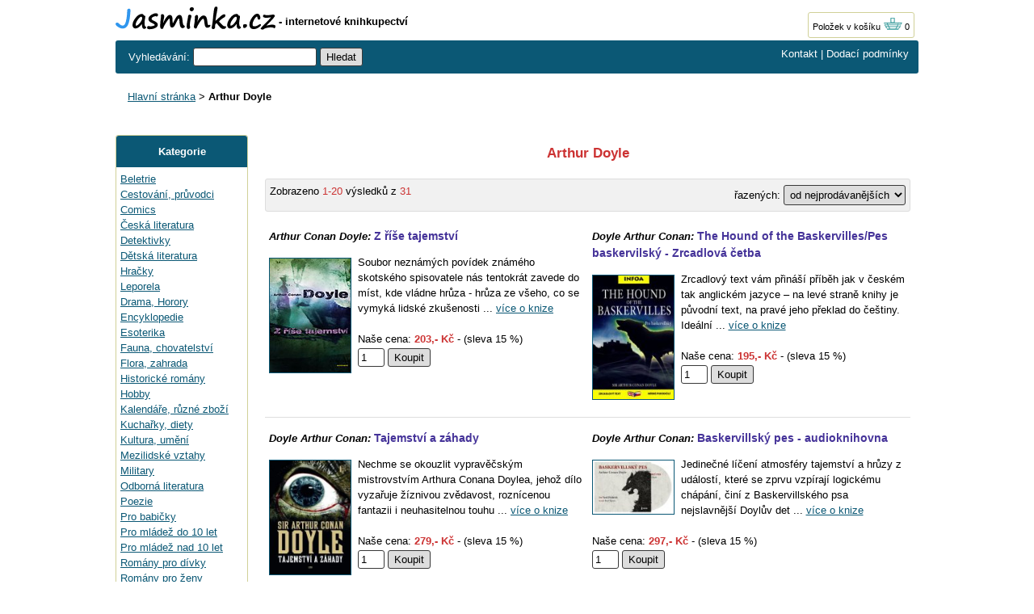

--- FILE ---
content_type: text/html; charset=UTF-8
request_url: https://www.jasminka.cz/knihy/Arthur-Doyle/
body_size: 6399
content:
<!DOCTYPE html>
<html lang="cs">
<head>
<title>Arthur Doyle - Kniha | Jasminka.cz</title>
<meta http-equiv="Content-Type" content="text/html; charset=utf-8">
<meta name="description" content="Knihkupectví Jasminka - Arthur Doyle - zásilkový prodej knih - beletrie, dětská literatura, alternativní medicína - zdravá výživa."><meta name="language" content="cs">
<link rel="stylesheet" type="text/css" href="/jasminka17.css"><link rel="icon" href="https://www.jasminka.cz/favicon.svg" type="image/svg+xml">
<link rel="apple-touch-icon" href="https://www.jasminka.cz/apple-touch-icon.png">

</head>
<body>
<div class="sirka">

<a href="https://www.jasminka.cz"><img src="/img/jasminka.svg" alt="Jasminka.cz" width="198" height="29" class="obrl"></a>
<b> - internetové knihkupectví</b>

<span class="kosik"><a href="/kosik.php">Položek v košíku <img src="/img/basket.gif"  width="24" height="16" alt="položek v košíku 0"></a> 0</span>



<div class="listahd listazelena">
<div class="listazelenal">
<form name="najit" id="najit" method=get action="/search.php">
	<span class="bile2"> Vyhledávání: </span>
<input type="text"  size="17" name="hledatjas" value="">
<input type="hidden" name="kitx" value="ano">
<input type="submit" name="Submit" value="Hledat">
</form>
</div>
<div class="bile listazelenap"><a href="/knihkupectvi.php">Kontakt</a> | <a href="/dodaci-podminky.php">Dodací podmínky</a>
</div>
</div>
<br>
<div class="drobky"><a href="https://www.jasminka.cz/" title="Knihkupectví Jasmínka">Hlavní stránka</a> > <b>Arthur Doyle</b></div><br><br>



<div class="flexmain"><div class="menuleft"><div class="levemenu">
<div class="zelenamenu">Kategorie</div>
<div class="vnitrnimenu">
<a href="/knihy/beletrie/" title="Beletrie">Beletrie</a><br>
<a href="/knihy/cestovani/" title="Cestování, průvodci">Cestování, průvodci</a><br>
<a href="/knihy/comics/" title="Comics">Comics</a><br>
<a href="/knihy/ceska/" title="Česká literatura">Česká literatura</a><br>
<a href="/knihy/detektivky/" title="Detektivky">Detektivky</a><br>
<a href="/knihy/detska/" title="Dětská literatura">Dětská literatura</a><br>
<a href="/knihy/hracky/" title="Hračky">Hračky</a><br>
<a href="/knihy/leporela/" title="Leporela">Leporela</a><br>
<a href="/knihy/drama/" title="Drama, Horory">Drama, Horory</a><br>
<a href="/knihy/encyklopedie/" title="Encyklopedie">Encyklopedie</a><br>
<a href="/knihy/esoterika/" title="Esoterika">Esoterika</a><br>
<a href="/knihy/fauna/" title="Fauna, chovatelství">Fauna, chovatelství</a><br>
<a href="/knihy/flora/" title="Flora, zahrada">Flora, zahrada</a><br>
<a href="/knihy/historicke/" title="Historické romány">Historické romány</a><br>
<a href="/knihy/hobby/" title="Hobby">Hobby</a><br>
<a href="/knihy/kalendare/" title="Kalendáře, různé zboží">Kalendáře, různé zboží</a><br>
<a href="/knihy/kucharky/" title="Kuchařky, diety">Kuchařky, diety</a><br>
<a href="/knihy/kultura/" title="Kultura, umění">Kultura, umění</a><br>
<a href="/knihy/mezilidske/" title="Mezilidské vztahy">Mezilidské vztahy</a><br>
<a href="/knihy/military/" title="Military">Military</a><br>
<a href="/knihy/odborna/" title="Odborná literatura">Odborná literatura</a><br>
<a href="/knihy/poezie/" title="Poezie">Poezie</a><br>
<a href="/knihy/babicky/" title="Pro babičky">Pro babičky</a><br>
<a href="/knihy/mladezdo/" title="Pro mládež do 10 let">Pro mládež do 10 let</a><br>
<a href="/knihy/mladez/" title="Pro mládež nad 10 let">Pro mládež nad 10 let</a><br>
<a href="/knihy/divky/" title="Romány pro dívky">Romány pro dívky</a><br>
<a href="/knihy/zeny/" title="Romány pro ženy">Romány pro ženy</a><br>
<a href="/knihy/scifi/" title="Sci-fi - Záhady">Sci-fi - Záhady</a><br>
<a href="/knihy/sport/" title="Sport a hry">Sport a hry</a><br>
<a href="/knihy/ucebnice/" title="Učebnice - Slovníky">Učebnice - Slovníky</a><br>
<a href="/knihy/english/" title="English books">English books</a><br>
<a href="/knihy/zabavna/" title="Zábavná">Zábavná</a><br>
<a href="/knihy/zdravi/" title="Zdravý životní styl">Zdravý životní styl</a><br>
<a href="/knihy/zivotopisy/" title="Životopisy, osudy">Životopisy, osudy</a><br>
<a href="/knihy/levne/" title="Levné knihy">Levné knihy</a><br>
<br>
<a href="/knihy/novinky/" title="Novinky">Novinky</a><br>
<a href="/knihy/vyprodej/" title="Výprodej">Výprodej - poslední kusy</a><br>
</div>
</div>
<p>&nbsp;</p>

<p>&nbsp;</p>
</div><div class="maincontent">

<H1 class="nadpiskat">Arthur Doyle</H1><br> <div class="razeni"><div class="razenil">Zobrazeno <span class="cervena">1-20</span> výsledků z <span class="cervena">31</span></div><div class="razenip"><form name="formt" id="formt" method=get action="/knihy/Arthur-Doyle/"><input type="hidden" name="kitx" value="ano">

řazených: <select name="order" onchange='this.form.submit();'>
<option value="1" selected>od nejprodávanějších</option>
<option value="2" >od nejlevnějších</option>
<option value="3" >od nejdražších</option>
<option value="4" >podle názvku A-Z</option>
</select>
</form></div></div>
<div class="knihytab">
<div class="knihy">
<div class="nadpisknihodsazeni"><i><b>Arthur Conan Doyle:</b></i> <a href="/kniha/arthur-conan-doyle-z-rise-tajemstvi.html" class="nadpisknih">Z říše tajemství</a></div>
<div class="obrazek">
 <a href="/kniha/arthur-conan-doyle-z-rise-tajemstvi.html"><img src="https://www.jasminka.cz/images/v/zrisev.jpg"  class="jasminka" alt="Arthur Conan Doyle: Z říše tajemství"></a>
</div><div class="popis">Soubor neznámých povídek známého skotského spisovatele nás tentokrát zavede do míst, kde vládne hrůza - hrůza ze všeho, co se vymyká lidské zkušenosti ... <a href="/kniha/arthur-conan-doyle-z-rise-tajemstvi.html">více o knize</a><br><br>
    Naše cena: <span class="cervenacena">203,- Kč</span> - (sleva 15 %)
<form name="978-80-7281-354-4" method="post"><input type="hidden" name="idp" value="978-80-7281-354-4"><input name="pocet" type="text" size="2"  value="1" maxlength="3" class="tlacitko"> <input type="submit" value="Koupit" class="tlacitko" title="Vložit do košíku"></form>
</div></div>

<div class="knihy">
<div class="nadpisknihodsazeni"><i><b>Doyle Arthur Conan:</b></i> <a href="/kniha-2/Doyle-Arthur-Conan-The-Hound-of-the-BaskervillesPes-baskervilsky-Zrcadlova-cetba/EU146292.html" class="nadpisknih">The Hound of the Baskervilles/Pes baskervilský - Zrcadlová četba</a></div>
<div class="obrazek">
 <a href="/kniha-2/Doyle-Arthur-Conan-The-Hound-of-the-BaskervillesPes-baskervilsky-Zrcadlova-cetba/EU146292.html"><img src="https://www.jasminka.cz/imgeuro/v/44/9788072404544.jpg"  class="jasminka" alt="Doyle Arthur Conan: The Hound of the Baskervilles/Pes baskervilský - Zrcadlová četba"></a>
</div><div class="popis">Zrcadlový text vám přináší příběh jak v českém tak anglickém jazyce – na levé straně knihy je původní text, na pravé jeho překlad do češtiny. Ideální  ... <a href="/kniha-2/Doyle-Arthur-Conan-The-Hound-of-the-BaskervillesPes-baskervilsky-Zrcadlova-cetba/EU146292.html">více o knize</a><br><br>
    Naše cena: <span class="cervenacena">195,- Kč</span> - (sleva 15 %)
<form name="EU146292" method="post"><input type="hidden" name="idp" value="EU146292"><input name="pocet" type="text" size="2"  value="1" maxlength="3" class="tlacitko"> <input type="submit" value="Koupit" class="tlacitko" title="Vložit do košíku"></form>
</div></div>

<div class="knihy">
<div class="nadpisknihodsazeni"><i><b>Doyle Arthur Conan:</b></i> <a href="/kniha-2/Doyle-Arthur-Conan-Tajemstvi-a-zahady/EU504030.html" class="nadpisknih">Tajemství a záhady</a></div>
<div class="obrazek">
 <a href="/kniha-2/Doyle-Arthur-Conan-Tajemstvi-a-zahady/EU504030.html"><img src="https://www.jasminka.cz/imgeuro/v/82/9788073356682.jpg"  class="jasminka" alt="Doyle Arthur Conan: Tajemství a záhady"></a>
</div><div class="popis">Nechme se okouzlit vypravěčským mistrovstvím Arthura Conana Doylea, jehož dílo vyzařuje žíznivou zvědavost, roznícenou fantazii i neuhasitelnou touhu  ... <a href="/kniha-2/Doyle-Arthur-Conan-Tajemstvi-a-zahady/EU504030.html">více o knize</a><br><br>
    Naše cena: <span class="cervenacena">279,- Kč</span> - (sleva 15 %)
<form name="EU504030" method="post"><input type="hidden" name="idp" value="EU504030"><input name="pocet" type="text" size="2"  value="1" maxlength="3" class="tlacitko"> <input type="submit" value="Koupit" class="tlacitko" title="Vložit do košíku"></form>
</div></div>

<div class="knihy">
<div class="nadpisknihodsazeni"><i><b>Doyle Arthur Conan:</b></i> <a href="/kniha-2/Doyle-Arthur-Conan-Baskervillsky-pes-audioknihovna/EU42456.html" class="nadpisknih">Baskervillský pes - audioknihovna</a></div>
<div class="obrazek">
 <a href="/kniha-2/Doyle-Arthur-Conan-Baskervillsky-pes-audioknihovna/EU42456.html"><img src="https://www.jasminka.cz/imgeuro/v/66/8596434010866.jpg"  class="jasminka" alt="Doyle Arthur Conan: Baskervillský pes - audioknihovna"></a>
</div><div class="popis">Jedinečné líčení atmosféry tajemství a hrůzy z událostí, které se zprvu vzpírají logickému chápání, činí z Baskervillského psa nejslavnější Doylův det ... <a href="/kniha-2/Doyle-Arthur-Conan-Baskervillsky-pes-audioknihovna/EU42456.html">více o knize</a><br><br>
    Naše cena: <span class="cervenacena">297,- Kč</span> - (sleva 15 %)
<form name="EU42456" method="post"><input type="hidden" name="idp" value="EU42456"><input name="pocet" type="text" size="2"  value="1" maxlength="3" class="tlacitko"> <input type="submit" value="Koupit" class="tlacitko" title="Vložit do košíku"></form>
</div></div>

<div class="knihy">
<div class="nadpisknihodsazeni"><i><b>Doyle Arthur Conan:</b></i> <a href="/kniha-2/Doyle-Arthur-Conan-Z-kolebky-morskych-vln/EU195262.html" class="nadpisknih">Z kolébky mořských vln</a></div>
<div class="obrazek">
 <a href="/kniha-2/Doyle-Arthur-Conan-Z-kolebky-morskych-vln/EU195262.html"><img src="https://www.jasminka.cz/imgeuro/v/11/9788072814411.jpg"  class="jasminka" alt="Doyle Arthur Conan: Z kolébky mořských vln"></a>
</div><div class="popis">Sir Arthur Conan Doyle (1859–1930) byl mužem mnoha talentů a zájmů. Působil jako praktický lékař, laický kazatel, přesvědčený spiritista, historik a r ... <a href="/kniha-2/Doyle-Arthur-Conan-Z-kolebky-morskych-vln/EU195262.html">více o knize</a><br><br>
    Naše cena: <span class="cervenacena">203,- Kč</span> - (sleva 15 %)
<form name="EU195262" method="post"><input type="hidden" name="idp" value="EU195262"><input name="pocet" type="text" size="2"  value="1" maxlength="3" class="tlacitko"> <input type="submit" value="Koupit" class="tlacitko" title="Vložit do košíku"></form>
</div></div>

<div class="knihy">
<div class="nadpisknihodsazeni"><i><b>Doyle Arthur Conan:</b></i> <a href="/kniha-2/Doyle-Arthur-Conan-6x-Sherlock-Holmes-Vyber-z-jiz-legendarni-knihy-povidek-Dobrodruzstvi-Sherlocka-Holmese-CDmp3/EU331485.html" class="nadpisknih">6x Sherlock Holmes - Výběr z již legendární knihy povídek Dobrodružství She</a></div>
<div class="obrazek">
 <a href="/kniha-2/Doyle-Arthur-Conan-6x-Sherlock-Holmes-Vyber-z-jiz-legendarni-knihy-povidek-Dobrodruzstvi-Sherlocka-Holmese-CDmp3/EU331485.html"><img src="https://www.jasminka.cz/imgeuro/v/34/8594015312934.jpg"  class="jasminka" alt="Doyle Arthur Conan: 6x Sherlock Holmes - Výběr z již legendární knihy povídek Dobrodružství She"></a>
</div><div class="popis">Sir Arthur Doyle stvořil nesmrtelnou literární postavu Sherlocka Holmese, geniálního soukromého detektiva, který velmi rád zaměstnává svůj rozum a int ... <a href="/kniha-2/Doyle-Arthur-Conan-6x-Sherlock-Holmes-Vyber-z-jiz-legendarni-knihy-povidek-Dobrodruzstvi-Sherlocka-Holmese-CDmp3/EU331485.html">více o knize</a><br><br>
    Naše cena: <span class="cervenacena">152,- Kč</span> - (sleva 15 %)
<form name="EU331485" method="post"><input type="hidden" name="idp" value="EU331485"><input name="pocet" type="text" size="2"  value="1" maxlength="3" class="tlacitko"> <input type="submit" value="Koupit" class="tlacitko" title="Vložit do košíku"></form>
</div></div>

<div class="knihy">
<div class="nadpisknihodsazeni"><i><b>Doyle Arthur Conan:</b></i> <a href="/kniha-2/Doyle-Arthur-Conan-Pes-baskervillsky-CDmp3-Cte-Ladislav-Frej-Vladimir-Javorsky/EU261912.html" class="nadpisknih">Pes baskervillský - CDmp3 (Čte Ladislav Frej, Vladimír Javorský)</a></div>
<div class="obrazek">
 <a href="/kniha-2/Doyle-Arthur-Conan-Pes-baskervillsky-CDmp3-Cte-Ladislav-Frej-Vladimir-Javorsky/EU261912.html"><img src="https://www.jasminka.cz/imgeuro/v/55/8590442052955.jpg"  class="jasminka" alt="Doyle Arthur Conan: Pes baskervillský - CDmp3 (Čte Ladislav Frej, Vladimír Javorský)"></a>
</div><div class="popis">dislav Frej jako Sherlock Holmes a Vladimír Javorský jako doktor Watson řeší nejslavnější detektivní příběh z pera sira A. C. Doyla. Společně s herci  ... <a href="/kniha-2/Doyle-Arthur-Conan-Pes-baskervillsky-CDmp3-Cte-Ladislav-Frej-Vladimir-Javorsky/EU261912.html">více o knize</a><br><br>
    Naše cena: <span class="cervenacena">150,- Kč</span> - (sleva 15 %)
<form name="EU261912" method="post"><input type="hidden" name="idp" value="EU261912"><input name="pocet" type="text" size="2"  value="1" maxlength="3" class="tlacitko"> <input type="submit" value="Koupit" class="tlacitko" title="Vložit do košíku"></form>
</div></div>

<div class="knihy">
<div class="nadpisknihodsazeni"><i><b>Doyle Arthur Conan:</b></i> <a href="/kniha-2/Doyle-Arthur-Conan-Ztraceny-svet/EU236503.html" class="nadpisknih">Ztracený svět</a></div>
<div class="obrazek">
 <a href="/kniha-2/Doyle-Arthur-Conan-Ztraceny-svet/EU236503.html"><img src="https://www.jasminka.cz/imgeuro/v/32/9788024750132.jpg"  class="jasminka" alt="Doyle Arthur Conan: Ztracený svět"></a>
</div><div class="popis">Kreslíř Petr Kopl připravil komiksovou adaptaci známého románu sira Arthura Conana Doyla. Profesor Challenger se vydává s celou výpravou do povodí Ama ... <a href="/kniha-2/Doyle-Arthur-Conan-Ztraceny-svet/EU236503.html">více o knize</a><br><br>
    Naše cena: <span class="cervenacena">212,- Kč</span> - (sleva 15 %)
<form name="EU236503" method="post"><input type="hidden" name="idp" value="EU236503"><input name="pocet" type="text" size="2"  value="1" maxlength="3" class="tlacitko"> <input type="submit" value="Koupit" class="tlacitko" title="Vložit do košíku"></form>
</div></div>

<div class="knihy">
<div class="nadpisknihodsazeni"><i><b>Doyle Arthur Conan:</b></i> <a href="/kniha-2/Doyle-Arthur-Conan-Sherlock-Holmes-CD-Tri-Garridebove-a-Umirajici-detektiv/EU256359.html" class="nadpisknih">Sherlock Holmes - CD (Tři Garridebové a Umírající detektiv)</a></div>
<div class="obrazek">
 <a href="/kniha-2/Doyle-Arthur-Conan-Sherlock-Holmes-CD-Tri-Garridebove-a-Umirajici-detektiv/EU256359.html"><img src="https://www.jasminka.cz/imgeuro/v/78/8594177770078.jpg"  class="jasminka" alt="Doyle Arthur Conan: Sherlock Holmes - CD (Tři Garridebové a Umírající detektiv)"></a>
</div><div class="popis">Dramatizace povídek Sira A.C.Doyla z archivu brněnského rozhlasu. V hlavních rolích povídek Tři Garridebové a Umírající detektiv opět Jiří Tomek a Jar ... <a href="/kniha-2/Doyle-Arthur-Conan-Sherlock-Holmes-CD-Tri-Garridebove-a-Umirajici-detektiv/EU256359.html">více o knize</a><br><br>
    Naše cena: <span class="cervenacena">212,- Kč</span> - (sleva 15 %)
<form name="EU256359" method="post"><input type="hidden" name="idp" value="EU256359"><input name="pocet" type="text" size="2"  value="1" maxlength="3" class="tlacitko"> <input type="submit" value="Koupit" class="tlacitko" title="Vložit do košíku"></form>
</div></div>

<div class="knihy">
<div class="nadpisknihodsazeni"><i><b>Doyle Arthur Conan:</b></i> <a href="/kniha-2/Doyle-Arthur-Conan-Sherlock-Holmes-ve-statnich-sluzbach-CDmp3/EU316369.html" class="nadpisknih">Sherlock Holmes ve státních službách - CDmp3</a></div>
<div class="obrazek">
 <a href="/kniha-2/Doyle-Arthur-Conan-Sherlock-Holmes-ve-statnich-sluzbach-CDmp3/EU316369.html"><img src="https://www.jasminka.cz/imgeuro/v/23/8590236097223.jpg"  class="jasminka" alt="Doyle Arthur Conan: Sherlock Holmes ve státních službách - CDmp3"></a>
</div><div class="popis">Artur Conan Doyle: SHERLOCK HOLMES ve státních službách Sherlock Holmes: Honza Hájek John Watson: Pavel Batěk Fama Quartet Dále účinkují: Marika Proch ... <a href="/kniha-2/Doyle-Arthur-Conan-Sherlock-Holmes-ve-statnich-sluzbach-CDmp3/EU316369.html">více o knize</a><br><br>
    Naše cena: <span class="cervenacena">195,- Kč</span> - (sleva 15 %)
<form name="EU316369" method="post"><input type="hidden" name="idp" value="EU316369"><input name="pocet" type="text" size="2"  value="1" maxlength="3" class="tlacitko"> <input type="submit" value="Koupit" class="tlacitko" title="Vložit do košíku"></form>
</div></div>

<div class="knihy">
<div class="nadpisknihodsazeni"><i><b>Doyle Arthur Conan:</b></i> <a href="/kniha-2/Doyle-Arthur-Conan-Vzpominka-na-prazdny-dum--Dr-Watson-vzpomina-CDmp3-Cte-Ilja-Prachar-Alois-Svehlik/EU346688.html" class="nadpisknih">Vzpomínka na prázdný dům / Dr. Watson vzpomíná - CDmp3 (Čte Ilja Prachař, A</a></div>
<div class="obrazek">
 <a href="/kniha-2/Doyle-Arthur-Conan-Vzpominka-na-prazdny-dum--Dr-Watson-vzpomina-CDmp3-Cte-Ilja-Prachar-Alois-Svehlik/EU346688.html"><img src="https://www.jasminka.cz/imgeuro/v/76/8594177770276.jpg"  class="jasminka" alt="Doyle Arthur Conan: Vzpomínka na prázdný dům / Dr. Watson vzpomíná - CDmp3 (Čte Ilja Prachař, A"></a>
</div><div class="popis">Dvě dramatizace z rozhlasového archivu. Sherlock Holmes geniální lstí přemůže nebezpečného zločince, který mu usiluje o život. <a href="/kniha-2/Doyle-Arthur-Conan-Vzpominka-na-prazdny-dum--Dr-Watson-vzpomina-CDmp3-Cte-Ilja-Prachar-Alois-Svehlik/EU346688.html">více o knize</a><br><br>
    Naše cena: <span class="cervenacena">212,- Kč</span> - (sleva 15 %)
<form name="EU346688" method="post"><input type="hidden" name="idp" value="EU346688"><input name="pocet" type="text" size="2"  value="1" maxlength="3" class="tlacitko"> <input type="submit" value="Koupit" class="tlacitko" title="Vložit do košíku"></form>
</div></div>

<div class="knihy">
<div class="nadpisknihodsazeni"><i><b>Doyle Arthur Conan:</b></i> <a href="/kniha-2/Doyle-Arthur-Conan-PER--Level-5-Sherlock-Holmes-Short-Stories/EU291283.html" class="nadpisknih">PER | Level 5: Sherlock Holmes Short Stories</a></div>
<div class="obrazek">
 <a href="/kniha-2/Doyle-Arthur-Conan-PER--Level-5-Sherlock-Holmes-Short-Stories/EU291283.html"><img src="https://www.jasminka.cz/imgeuro/v/34/9781405865234.jpg"  class="jasminka" alt="Doyle Arthur Conan: PER | Level 5: Sherlock Holmes Short Stories"></a>
</div><div class="popis">Classic/British EnglishIn these six stories we join the brilliant detective, Sherlock Holmes, and his friend Dr Watson, in a variety of exciting adven ... <a href="/kniha-2/Doyle-Arthur-Conan-PER--Level-5-Sherlock-Holmes-Short-Stories/EU291283.html">více o knize</a><br><br>
    Naše cena: <span class="cervenacena">247,- Kč</span> - (sleva 15 %)
<form name="EU291283" method="post"><input type="hidden" name="idp" value="EU291283"><input name="pocet" type="text" size="2"  value="1" maxlength="3" class="tlacitko"> <input type="submit" value="Koupit" class="tlacitko" title="Vložit do košíku"></form>
</div></div>

<div class="knihy">
<div class="nadpisknihodsazeni"><i><b>Doyle Arthur Conan:</b></i> <a href="/kniha-2/Doyle-Arthur-Conan-PER--Level-3-The-Return-of-Sherlock-Holmes/EU291431.html" class="nadpisknih">PER | Level 3: The Return of Sherlock Holmes</a></div>
<div class="obrazek">
 <a href="/kniha-2/Doyle-Arthur-Conan-PER--Level-3-The-Return-of-Sherlock-Holmes/EU291431.html"><img src="https://www.jasminka.cz/imgeuro/v/71/9781405855471.jpg"  class="jasminka" alt="Doyle Arthur Conan: PER | Level 3: The Return of Sherlock Holmes"></a>
</div><div class="popis">Classic / British English (Available February 2008) In 1891, the great detective, Sherlock Holmes, disappeared in Switzerland while working on a dange ... <a href="/kniha-2/Doyle-Arthur-Conan-PER--Level-3-The-Return-of-Sherlock-Holmes/EU291431.html">více o knize</a><br><br>
    Naše cena: <span class="cervenacena">222,- Kč</span> - (sleva 15 %)
<form name="EU291431" method="post"><input type="hidden" name="idp" value="EU291431"><input name="pocet" type="text" size="2"  value="1" maxlength="3" class="tlacitko"> <input type="submit" value="Koupit" class="tlacitko" title="Vložit do košíku"></form>
</div></div>

<div class="knihy">
<div class="nadpisknihodsazeni"><i><b>Doyle Arthur Conan:</b></i> <a href="/kniha-2/Doyle-Arthur-Conan-PER--Level-3-Sherlock-Holmes-and-the-Mystery-of-Boscombe-Pool-BkMP3-Pack/EU291462.html" class="nadpisknih">PER | Level 3: Sherlock Holmes and the Mystery of Boscombe Pool Bk/MP3 Pack</a></div>
<div class="obrazek">
 <a href="/kniha-2/Doyle-Arthur-Conan-PER--Level-3-Sherlock-Holmes-and-the-Mystery-of-Boscombe-Pool-BkMP3-Pack/EU291462.html"><img src="https://www.jasminka.cz/imgeuro/v/28/9781447925828.jpg"  class="jasminka" alt="Doyle Arthur Conan: PER | Level 3: Sherlock Holmes and the Mystery of Boscombe Pool Bk/MP3 Pack"></a>
</div><div class="popis">Classic / British EnglishWho killed Charles McCarthy at Boscombe Pool? And why? Detective Lestrade from Scotland Yard thinks it was McCarthy’s son, Ja ... <a href="/kniha-2/Doyle-Arthur-Conan-PER--Level-3-Sherlock-Holmes-and-the-Mystery-of-Boscombe-Pool-BkMP3-Pack/EU291462.html">více o knize</a><br><br>
    Naše cena: <span class="cervenacena">247,- Kč</span> - (sleva 15 %)
<form name="EU291462" method="post"><input type="hidden" name="idp" value="EU291462"><input name="pocet" type="text" size="2"  value="1" maxlength="3" class="tlacitko"> <input type="submit" value="Koupit" class="tlacitko" title="Vložit do košíku"></form>
</div></div>

<div class="knihy">
<div class="nadpisknihodsazeni"><i><b>Doyle Arthur Conan:</b></i> <a href="/kniha-2/Doyle-Arthur-Conan-Dobrodruzstvi-Sherlocka-Holmese--Adventures-of-Sherlock-Holmes-Zrcadlova-cetba-B1-B2/EU309463.html" class="nadpisknih">Dobrodružství Sherlocka Holmese / Adventures of Sherlock Holmes - Zrcadlová</a></div>
<div class="obrazek">
 <a href="/kniha-2/Doyle-Arthur-Conan-Dobrodruzstvi-Sherlocka-Holmese--Adventures-of-Sherlock-Holmes-Zrcadlova-cetba-B1-B2/EU309463.html"><img src="https://www.jasminka.cz/imgeuro/v/88/9788075471888.jpg"  class="jasminka" alt="Doyle Arthur Conan: Dobrodružství Sherlocka Holmese / Adventures of Sherlock Holmes - Zrcadlová"></a>
</div><div class="popis">Výběr čtyř příběhů slavného detektiva Sherlocka Holmese obsahuje následující povídky: Skandál v Čechách, kde neporazitelného detektiva překoná ženský  ... <a href="/kniha-2/Doyle-Arthur-Conan-Dobrodruzstvi-Sherlocka-Holmese--Adventures-of-Sherlock-Holmes-Zrcadlova-cetba-B1-B2/EU309463.html">více o knize</a><br><br>
    Naše cena: <span class="cervenacena">195,- Kč</span> - (sleva 15 %)
<form name="EU309463" method="post"><input type="hidden" name="idp" value="EU309463"><input name="pocet" type="text" size="2"  value="1" maxlength="3" class="tlacitko"> <input type="submit" value="Koupit" class="tlacitko" title="Vložit do košíku"></form>
</div></div>

<div class="knihy">
<div class="nadpisknihodsazeni"><i><b>Doyle Arthur Conan:</b></i> <a href="/kniha-2/Doyle-Arthur-Conan-The-Hound-of-the-Baskervilles/EU389974.html" class="nadpisknih">The Hound of the Baskervilles</a></div>
<div class="obrazek">
 <a href="/kniha-2/Doyle-Arthur-Conan-The-Hound-of-the-Baskervilles/EU389974.html"><img src="https://www.jasminka.cz/imgeuro/v/62/9781847494962.jpg"  class="jasminka" alt="Doyle Arthur Conan: The Hound of the Baskervilles"></a>
</div><div class="popis">When the corpse of Sir Charles Baskerville is found on the grounds of his Dartmoor estate next to a mysterious animal footprint, thoughts turn to a fa ... <a href="/kniha-2/Doyle-Arthur-Conan-The-Hound-of-the-Baskervilles/EU389974.html">více o knize</a><br><br>
    Naše cena: <span class="cervenacena">186,- Kč</span> - (sleva 15 %)
<form name="EU389974" method="post"><input type="hidden" name="idp" value="EU389974"><input name="pocet" type="text" size="2"  value="1" maxlength="3" class="tlacitko"> <input type="submit" value="Koupit" class="tlacitko" title="Vložit do košíku"></form>
</div></div>

<div class="knihy">
<div class="nadpisknihodsazeni"><i><b>Doyle Arthur Conan:</b></i> <a href="/kniha-2/Doyle-Arthur-Conan-Pes-baskervillsky/EU529336.html" class="nadpisknih">Pes baskervillský</a></div>
<div class="obrazek">
 <a href="/kniha-2/Doyle-Arthur-Conan-Pes-baskervillsky/EU529336.html"><img src="https://www.jasminka.cz/imgeuro/v/28/9788027703128.jpg"  class="jasminka" alt="Doyle Arthur Conan: Pes baskervillský"></a>
</div><div class="popis">Mlha na blatech, tajuplné stopy obrovského zvířete, světélkování ve tmě, záhadná smrt sira Charlese Baskervilla, prokletí členů jeho rodu a služebnict ... <a href="/kniha-2/Doyle-Arthur-Conan-Pes-baskervillsky/EU529336.html">více o knize</a><br><br>
    Naše cena: <span class="cervenacena">254,- Kč</span> - (sleva 15 %)
<form name="EU529336" method="post"><input type="hidden" name="idp" value="EU529336"><input name="pocet" type="text" size="2"  value="1" maxlength="3" class="tlacitko"> <input type="submit" value="Koupit" class="tlacitko" title="Vložit do košíku"></form>
</div></div>

<div class="knihy">
<div class="nadpisknihodsazeni"><i><b>Doyle Arthur Conan:</b></i> <a href="/kniha-2/Doyle-Arthur-Conan-Tajnosti-z-ordinaci-a-laboratori/EU530008.html" class="nadpisknih">Tajnosti z ordinací a laboratoří</a></div>
<div class="obrazek">
 <a href="/kniha-2/Doyle-Arthur-Conan-Tajnosti-z-ordinaci-a-laboratori/EU530008.html"><img src="https://www.jasminka.cz/imgeuro/v/04/9788073357504.jpg"  class="jasminka" alt="Doyle Arthur Conan: Tajnosti z ordinací a laboratoří"></a>
</div><div class="popis">Držíte v rukou třetí díl neholmesovských próz, který obsahuje především povídky věnované lékařům a jiným badatelům. Snad právě proto, že A. C. Doyle b ... <a href="/kniha-2/Doyle-Arthur-Conan-Tajnosti-z-ordinaci-a-laboratori/EU530008.html">více o knize</a><br><br>
    Naše cena: <span class="cervenacena">296,- Kč</span> - (sleva 15 %)
<form name="EU530008" method="post"><input type="hidden" name="idp" value="EU530008"><input name="pocet" type="text" size="2"  value="1" maxlength="3" class="tlacitko"> <input type="submit" value="Koupit" class="tlacitko" title="Vložit do košíku"></form>
</div></div>

<div class="knihy">
<div class="nadpisknihodsazeni"><i><b>Doyle Arthur Conan:</b></i> <a href="/kniha-2/Doyle-Arthur-Conan-Pes-rodu-Baskervillu/EU530009.html" class="nadpisknih">Pes rodu Baskervillů</a></div>
<div class="obrazek">
 <a href="/kniha-2/Doyle-Arthur-Conan-Pes-rodu-Baskervillu/EU530009.html"><img src="https://www.jasminka.cz/imgeuro/v/98/9788073357498.jpg"  class="jasminka" alt="Doyle Arthur Conan: Pes rodu Baskervillů"></a>
</div><div class="popis">Vzdáváme hold A. C. Doyleovi vydáním čtyřdílné série jeho známých i poprvé přeložených próz. Po třech svazcích neholmesovských povídek (Tajemství a zá ... <a href="/kniha-2/Doyle-Arthur-Conan-Pes-rodu-Baskervillu/EU530009.html">více o knize</a><br><br>
    Naše cena: <span class="cervenacena">245,- Kč</span> - (sleva 15 %)
<form name="EU530009" method="post"><input type="hidden" name="idp" value="EU530009"><input name="pocet" type="text" size="2"  value="1" maxlength="3" class="tlacitko"> <input type="submit" value="Koupit" class="tlacitko" title="Vložit do košíku"></form>
</div></div>

<div class="knihy">
<div class="nadpisknihodsazeni"><i><b>Doyle Arthur Conan:</b></i> <a href="/kniha-2/Doyle-Arthur-Conan-Zapisnik-Sherlocka-Holmese--The-Case-Book-of-Sherlock-Holmes-Zrcadlova-cetba-B1-B2/EU552813.html" class="nadpisknih">Zápisník Sherlocka Holmese / The Case-Book of Sherlock Holmes - Zrcadlová č</a></div>
<div class="obrazek">
 <a href="/kniha-2/Doyle-Arthur-Conan-Zapisnik-Sherlocka-Holmese--The-Case-Book-of-Sherlock-Holmes-Zrcadlova-cetba-B1-B2/EU552813.html"><img src="https://www.jasminka.cz/imgeuro/v/65/9788075478665.jpg"  class="jasminka" alt="Doyle Arthur Conan: Zápisník Sherlocka Holmese / The Case-Book of Sherlock Holmes - Zrcadlová č"></a>
</div><div class="popis">Sherlock Holmes Arthura Conana Doyla je pravděpodobně tím nejslavnějším detektivem na světě. Tato sbírka obsahuje další čtyři z jeho složitých, přesto ... <a href="/kniha-2/Doyle-Arthur-Conan-Zapisnik-Sherlocka-Holmese--The-Case-Book-of-Sherlock-Holmes-Zrcadlova-cetba-B1-B2/EU552813.html">více o knize</a><br><br>
    Naše cena: <span class="cervenacena">195,- Kč</span> - (sleva 15 %)
<form name="EU552813" method="post"><input type="hidden" name="idp" value="EU552813"><input name="pocet" type="text" size="2"  value="1" maxlength="3" class="tlacitko"> <input type="submit" value="Koupit" class="tlacitko" title="Vložit do košíku"></form>
</div></div>
</div>
<p>&nbsp;</p>

<p class="strankovani">Stránka: <b>1</b> <a href="/knihy/Arthur-Doyle/20/">2</a> <a href="/knihy/Arthur-Doyle/20/"><b>Další</b></a></p>

</div></div><br>


<br><br>
<div class="listahd listazelena">
<div class="listazelenal bile">&copy; 2000 - 2026 Jasminka.cz</div>
<div class="bile listazelenap">Email: <a href="mailto:info@jasminka.cz">info@jasminka.cz</a>, <form name="formvkm" id="formvkm" method="post" style="display: inline;"><input type="hidden" name="vkm" value="m"><input type="submit" name="Submit" class="vkm" value="Mobilní verze"></form></div>
</div>
<br>


</div>

<!-- Google tag (gtag.js) -->
<script async src="https://www.googletagmanager.com/gtag/js?id=G-NNV98RCG8C"></script>
<script>
  window.dataLayer = window.dataLayer || [];
  function gtag(){dataLayer.push(arguments);}
  gtag('js', new Date());

  gtag('config', 'G-NNV98RCG8C');
</script>

</body>
</html>